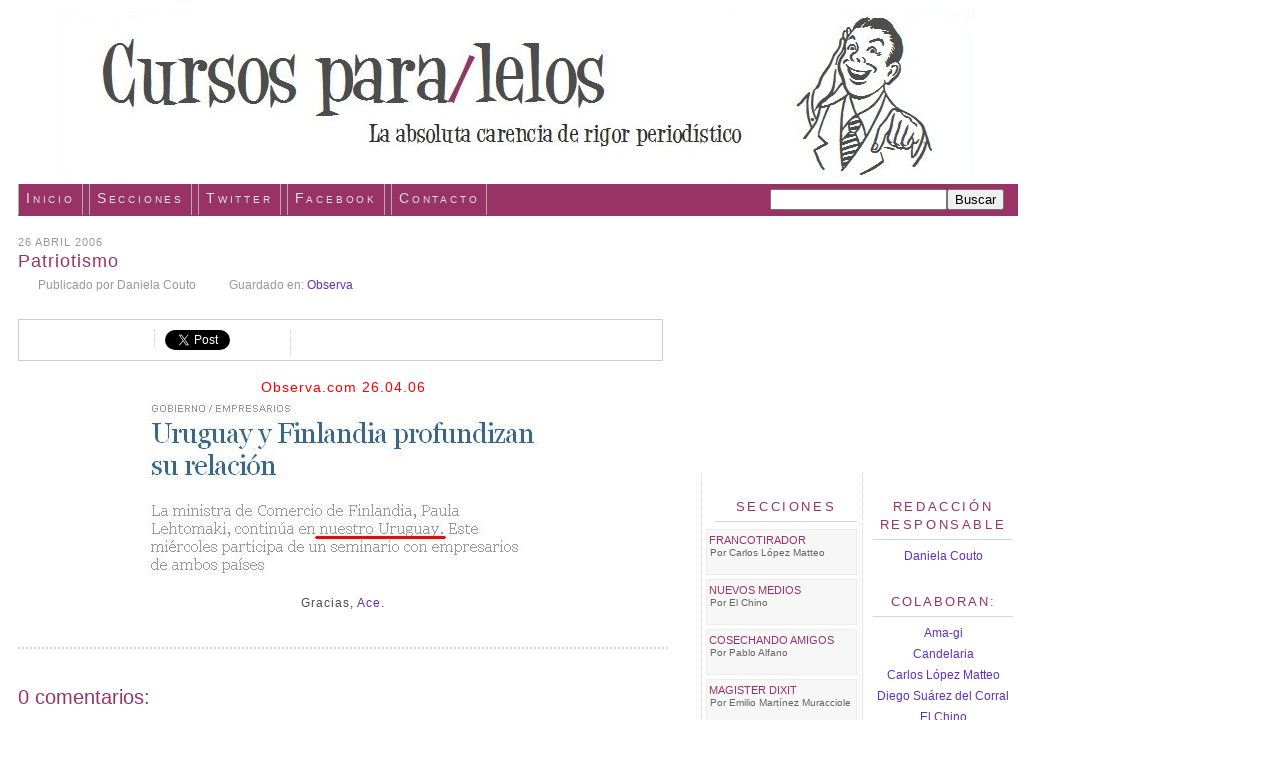

--- FILE ---
content_type: text/html; charset=UTF-8
request_url: https://cursosparalelos.blogspot.com/2006/04/patriotismo.html
body_size: 14266
content:
<!DOCTYPE html>
<html dir='ltr' xmlns='http://www.w3.org/1999/xhtml' xmlns:b='http://www.google.com/2005/gml/b' xmlns:data='http://www.google.com/2005/gml/data' xmlns:expr='http://www.google.com/2005/gml/expr'>
<head>
<link href='https://www.blogger.com/static/v1/widgets/2944754296-widget_css_bundle.css' rel='stylesheet' type='text/css'/>
<meta content='sx1L-PBssacI7Y7-46tlmRGwM88XEGu1KruwrAtyGnU' name='google-site-verification'/>
<meta content='FwagiueQWrBYUoczBXb7TkGRyMrW2ek2sC+gmoOMkZk=' name='verify-v1'/>
<script language="javascript" src="//www.websiteribbon.com/ribbon/7281/"></script><noscript><a href='http://www.websiteribbon.com/'>Website Ribbon</a></noscript>
<meta content='text/html; charset=UTF-8' http-equiv='Content-Type'/>
<meta content='blogger' name='generator'/>
<link href='https://cursosparalelos.blogspot.com/favicon.ico' rel='icon' type='image/x-icon'/>
<link href='http://cursosparalelos.blogspot.com/2006/04/patriotismo.html' rel='canonical'/>
<link rel="alternate" type="application/atom+xml" title="Cursos para/lelos - Atom" href="https://cursosparalelos.blogspot.com/feeds/posts/default" />
<link rel="alternate" type="application/rss+xml" title="Cursos para/lelos - RSS" href="https://cursosparalelos.blogspot.com/feeds/posts/default?alt=rss" />
<link rel="service.post" type="application/atom+xml" title="Cursos para/lelos - Atom" href="https://www.blogger.com/feeds/18329791/posts/default" />

<link rel="alternate" type="application/atom+xml" title="Cursos para/lelos - Atom" href="https://cursosparalelos.blogspot.com/feeds/114607912322557386/comments/default" />
<!--Can't find substitution for tag [blog.ieCssRetrofitLinks]-->
<link href='http://photos1.blogger.com/blogger/2516/1041/400/pais.9.jpg' rel='image_src'/>
<meta content='http://cursosparalelos.blogspot.com/2006/04/patriotismo.html' property='og:url'/>
<meta content='Patriotismo' property='og:title'/>
<meta content='Observa.com  26.04.06   Gracias, Ace .' property='og:description'/>
<meta content='https://lh3.googleusercontent.com/blogger_img_proxy/AEn0k_tBO4L2wchLlrOn0yyAD96ISAWMEUxnsGbmKusBlkDkUcbtBFjrxSkDVR54iS5RQRffhdnfs275pBS7EPfWoR5OrUuQwzkyPha_tp8CHZbOqfzdYXZBPMeuXtZrMx4R=w1200-h630-p-k-no-nu' property='og:image'/>
<title>Cursos para/lelos: Patriotismo</title>
<style id='page-skin-1' type='text/css'><!--
/*
-----------------------------------------------
&#187;&#187; Deep Sea &#187;&#187;
diseñado por doxs | templates
(c) 2008
http://doxstemplates.com
----------------------------------------------- */
/* Variable definitions
====================
<Variable name="bgcolor" description="Page Background Color"
type="color" default="#fff">
<Variable name="textcolor" description="Text Color"
type="color" default="#999">
<Variable name="linkcolor" description="Link Color"
type="color" default="#647">
<Variable name="pagetitlecolor" description="Blog Title Color"
type="color" default="#5b6">
<Variable name="descriptioncolor" description="Blog Description Color"
type="color" default="#999">
<Variable name="titlecolor" description="Post Title Color"
type="color" default="#993366">
<Variable name="bordercolor" description="Border Color"
type="color" default="#ccc">
<Variable name="sidebarcolor" description="Sidebar Title Color"
type="color" default="#525">
<Variable name="sidebartextcolor" description="Sidebar Text Color"
type="color" default="#666">
<Variable name="visitedlinkcolor" description="Visited Link Color"
type="color" default="#647">
<Variable name="bodyfont" description="Text Font"
type="font" default="normal normal 85% 'Tahoma', sans-serif;">
<Variable name="headerfont" description="Sidebar Title Font"
type="font" default="normal normal 88% 'Lucida Grande','Lucida Sans Unicode',geneva,verdana,sans-serif">
<Variable name="pagetitlefont" description="Blog Title Font"
type="font" default="normal normal 200% 'Lucida Grande','Lucida Sans Unicode',geneva,verdana,sans-serif">
<Variable name="descriptionfont" description="Blog Description Font"
type="font" default="normal normal 88% 'Lucida Grande','Lucida Sans Unicode',geneva,verdana,sans-serif">
<Variable name="postfooterfont" description="Post Footer Font"
type="font" default="normal normal 78% 'Lucida Grande','Lucida Sans Unicode',geneva,verdana,sans-serif">
*/
*/
/* Use this with templates/template-twocol.html */
body {
background:#ffffff;
margin:0;
color:#999999;
font-size:8px;
text-align: center;
}
a:link {
color:#6131BD;
text-decoration:none;
}
a:visited {
color:#6131BD;
text-decoration:none;
}
a:hover {
color:#993366;
text-decoration:none;
}
a img {
border-width:0;
}
/* Header
-----------------------------------------------
*/
#header-wrapper {
width: 1000px;
height: 160px;
margin-bottom: 10px;
}
#header-inner {
background-position: center;
margin-left: auto;
margin-right: auto;
}
#header {
width:1000px;
margin: 0px;
color:#5b6671;
}
#header h1 {
margin:0;
padding:15px 20px .25em;
line-height:1.2em;
text-transform:uppercase;
letter-spacing:.2em;
font: normal normal 200% 'Lucida Grande','Lucida Sans Unicode',geneva,verdana,sans-serif;
}
#header a {
color:#5b6671;
text-decoration:none;
}
#header a:hover {
color:#5b6671;
}
#header .description {
margin:0 5px 5px;
padding:0 20px 15px;
max-width:950px;
text-transform:uppercase;
letter-spacing:.2em;
line-height: 1.4em;
font: normal normal 88% 'Lucida Grande','Lucida Sans Unicode',geneva,verdana,sans-serif;
color: #999999;
font-weight: bold;
}
#header img {
margin-left: auto;
margin-right: auto;
}
/* Outer-Wrapper
----------------------------------------------- */
#outer-wrapper {
width: 1000px;
margin: 10px;
text-align:left;
font: normal normal 85% 'Tahoma', sans-serif;;
}
#crosscol-wrapper {
width: 1000px;
margin: 0px;
text-align:left;
}
#main-wrapper {
width: 650px;
float: left;
word-wrap: break-word; /* fix for long text breaking sidebar float in IE */
overflow: hidden;     /* fix for long non-text content breaking IE sidebar float */
}
#sidebar-wrapper {
width: 150px;
border-left: 1px dotted #D7D7D7;
float: right;
text-align:center;
padding-left: 5px;
word-wrap: break-word; /* fix for long text breaking sidebar float in IE */
overflow: hidden;      /* fix for long non-text content breaking IE sidebar float */
}
#newsidebar-wrapper {
width: 150px;
padding-left:10px;
border-left: 1px dotted #D7D7D7;
float: right;
text-align:center;
margin-left: 10px;
word-wrap: break-word; /* fix for long text breaking sidebar float in IE */
overflow: hidden; /* fix for long non-text content breaking IE sidebar float */
}
/* Headings
----------------------------------------------- */
h2 {
margin:1.5em 0 .75em;
font:normal normal 88% 'Lucida Grande','Lucida Sans Unicode',geneva,verdana,sans-serif;
line-height: 1.4em;
text-transform:uppercase;
letter-spacing:.2em;
color:#993366;
}
/* Posts
-----------------------------------------------
*/
h2.date-header {
margin:1.5em 0 -.7em;
color: #999;
letter-spacing:1px;
font-family: "Lucida Grande","Lucida Sans Unicode",geneva,verdana,sans-serif;
font-weight: normal;
font-size: 11px;
}
.post {
margin:.5em 0 1.5em;
border-bottom: 0px solid #999999;
font-size:14px;
letter-spacing:1px;
line-height: 1.3em;
padding-bottom:10px;
color:#4D4D4D;
}
.post-header-line-1{
margin: 0 0 2.1em;
color: #999;
font-family: "Tahoma",sans-serif;
font-weight: normal;
font-size: 12px;
letter-spacing:0px;
}
.post-header-line-2{
margin: 0 0 2.1em;
color: #999;
font-family: "Tahoma",sans-serif;
font-weight: normal;
font-size: 12px;
letter-spacing:0px;
}
.post-header-line-3{
margin: -.7em 0 .8em;
color: #999;
font-family: "Lucida Grande","Lucida Sans Unicode",geneva,verdana,sans-serif;;
font-weight: normal;
font-size: 85%;
}
.post-body {
border: none;
padding: 0px;
}
.post-body a:hover {
background-color: #DCDCDC;
color: #993366;
text-decoration: none;
}
.post h3 {
margin:.25em 0 0;
padding:0 0 2px;
font-size:18px;
border-bottom: 0px dotted #D7D7D7;
font-family: "Lucida Grande","Lucida Sans Unicode",sans-serif;
line-height:1.4em;
color:#993366;
}
.post h3 a, .post h3 a:visited, .post h3 strong {
display:block;
text-decoration:none;
color:#993366;
font-weight:normal;
}
.post h3 strong, .post h3 a:hover {
background-color: #FFFFFF;
color:#993366;
}
.post p {
margin:0 0 .75em;
line-height:1.4em;
}
.post-footer {
text-align:right;
margin-top:10px;
margin: .2em 0;
color:#993366;
text-transform:uppercase;
letter-spacing: 0em;
font: normal normal 12px 'Lucida Grande','Lucida Sans Unicode',geneva,verdana,sans-serif;
font-weight: normal;
line-height: 1.2em;
border-bottom: 2px dotted #D7D7D7;
}
.comment-link {
margin-left:.6em;
}
.post img {
padding:4px;
border:0px solid #cccccc;
}
.post blockquote {
font:13px Georgia;
margin: 20px 0;
text-align:justify;
letter-spacing:0.2px;
padding: 0 50px 0 50px;
line-height:1.4em;
color: #666666;
background: #fff url('https://lh3.googleusercontent.com/blogger_img_proxy/AEn0k_uX2zjdAqG5HA8dUBKOsSwBlnNzYU_6oVvEN6ReO-2LeldRNcc8Pwh3y5QVKqOGkVMM9jmKrR2ilTUZxJ0dA8pBFHd6YxGIZFQ3YvVbyL4w86aJIgkXbJspXtUy882OBzY=s0-d') no-repeat 20px 0;
border: none;
}
.post blockquote p {
margin:.75em 0;
}
/* Comments
----------------------------------------------- */
#comments h4 {
margin:1em 0;
font-size:20px;
font-weight: normal;
line-height: 1.4em;
text-transform:normal;
color: #993366;
}
#comments-block {
margin:1em 0 1.5em;
line-height:1.6em;
}
.blog-author-comment {
margin:.25em 0 0;
}
.blog-author-comment p {
margin:0 0 .2em;
padding:5px 10px;
background:#FFF0F5;
}
.comment-author {
padding-left:20px;
margin-bottom:-4px;
background: #F5F5F5 url(https://lh3.googleusercontent.com/blogger_img_proxy/AEn0k_uo3R1s0gEdCfoMbw-3mKfyb6xR3J3Uk4O57H-W1wGxuYG97eA5t9jUgmA_7EZSkgtQNvDFjfVn7phaD8sxe1TuLvNITQzzMV8n_5MMu5w3KDdDnAf6SxfK_0swgdxjERI=s0-d) left no-repeat;
}
#comments-block .comment-body {
margin:.25em 0 0;
}
.comment-footer {
background:#F5F5F5;
margin:0 0 2em;
padding:.1em 0 .3em 5px;
color:#999999;
}
.comment-footer a:link {
color:#999999;
}
#comments-block .comment-footer {
margin:-.25em 0 2em;
line-height: 1.4em;
font-size:12px;
text-transform:normal;
}
.comment-body {
background: #F2F2F2;
margin:0;
padding:7px 7px 7px 7px;
}
.comment-body p {
margin:0 0 .5em;
}
#comments-block .comment-body p {
margin:0 0 .75em;
}
.deleted-comment {
font-style:italic;
color:gray;
}
#blog-pager-newer-link {
float: left;
text-transform:uppercase;
}
#blog-pager-older-link {
float: right;
text-transform:uppercase;
}
#blog-pager {
text-align: center;
text-transform:uppercase;
}
.feed-links {
display: none;
clear: both;
line-height: 2.5em;
}
/* Sidebar Content
----------------------------------------------- */
.sidebar {
color: #666666;
line-height: 1em;
}
.sidebar h2{
text-align:center;
border-top: 0px solid #ccc;
border-bottom: 1px solid #D7D7D7;
margin-bottom: 7px;
margin-left:5px;
margin-right:5px;
padding-right:5px;
padding-left: 5px;
padding-top: 5px;
padding-bottom: 5px;
}
.sidebar ul {
list-style:none;
margin:0 0 0;
padding:0 0 0;
}
.sidebar li {
margin: 0;
padding-top:0;
padding-right:0;
padding-bottom:.25em;
padding-left:15px;
text-indent:-15px;
line-height:1.5em;
}
.sidebar .widget{
margin-bottom: 20px;
}
#HTML1{
font-family: "Lucida Grande","Lucida Sans Unicode",geneva,verdana,sans-serif;
color: #666666;
margin-right:5px;
line-height: 1.1em;
font-size:11px;
text-align: left;
}
#HTML7{
font-family: "Lucida Grande","Lucida Sans Unicode",geneva,verdana,sans-serif;
color: #666666;
margin-right:0px;
line-height: 1em;
font-size:11px;
text-align: left;
}
#HTML7 h2 {
font-size:13px;
}
#HTML1 h2{
font-size:12px;
}
#HTML2{
margin:0px 0px 0px -2px;
text-align: left;
}
#HTML2 h2 {
font-size:13px;
}
#HTML3 {
font-size:11px;
text-align:center;
}
#HTML3 h2 {
font-size:13px;
}
#LinkList1{
color: #666666;
font-family: "Lucida Grande","Lucida Sans Unicode",geneva,verdana,sans-serif;
line-height: 1.5em;
font-size:11px;
text-align: center;
}
#LinkList1 h2 {
font-size:13px;
}
#LinkList1 a:hover{
background-color: #DCDCDC;
}
#LinkList2{
color: #666666;
font-family: "Tahoma", sans-serif;
line-height: 1.2em;
font-size:12px;
text-align: center;
}
#LinkList2 h2 {
font-size:13px;
}
#LinkList2 a:hover{
background-color: #DCDCDC;
}
#LinkList3{
color: #666666;
font-family: "Tahoma", sans-serif;
line-height: 1.2em;
font-size:12px;
text-align: center;
}
#LinkList3 h2 {
font-size:13px;
letter-spacing:2px;
}
#LinkList3 a:hover{
background-color: #DCDCDC;
}
#Profile1 {
font-size:13px;
}
#Profile1 h2 {
font-size:13px;
}
#Image1 h2 {
font-size:13px;
}
.main .Blog {
border-bottom-width: 0;
}
/* Profile
----------------------------------------------- */
.profile-img {
margin-top: 0;
margin-right: 5px;
margin-bottom: 5px;
margin-left: 0;
padding: 4px;
border: 2px solid #000;
}
.profile-data {
margin:0;
text-transform: normal;
letter-spacing:.1em;
font-family: "Lucida Grande","Lucida Sans Unicode",sans-serif;
color: #993366;
font-size: 100%;
line-height: 1.6em;
}
.profile-datablock {
margin:.5em 0 .5em;
}
.profile-textblock {
margin: 0.5em 0;
line-height: 1.6em;
}
.profile-link {
font: normal normal 78% 'Lucida Grande','Lucida Sans Unicode',geneva,verdana,sans-serif;
font-size: 90%;
font-weight: normal;
text-transform: normal;
letter-spacing: .1em;
}
/* Footer
----------------------------------------------- */
#footer {
width:1000px;
height: 1px;
background: #FFFFFF;
clear:both;
margin-top: 50px;
padding-bottom: 10px;
padding-top:5px;
line-height: 1em;
text-transform:normal;
letter-spacing:.1em;
text-align: center;
}
ul#nav {
background:#993366;
padding:5px;
font-size:90%;
text-align:left;
border-top:2px solid #999999;
border-bottom:2px solid #999999;
font-weight:normal;
margin:15px 0 0 0;
}
ul#nav li {
display:inline;
list-style:none;
margin-right:10px;
}
ul#nav li a {
padding:5px 14px;
color:#fff;
text-decoration:none;
}
ul#nav li a:hover {
background:#999999;
color:#fff;
}
ul#nav li a.active {
background:#fff;
color:#999999;
border-right:2px solid #993366;
border-bottom:2px solid #993366;
}
.post-author {
padding-left: 20px;
padding-right: 10px;
padding-top: 0px;
background: url(https://lh3.googleusercontent.com/blogger_img_proxy/AEn0k_t5aw5LQDqmn9yX-FE2WjiQLnaLtpaqUrMki81Cc18tResVoz_ruQiOukDZBK7lA92uMJ_2Bd7AocEbUqs5yAgAYYpWpjUuTVeRdLUIbDt516k3eKYJEg3i3NHZ=s0-d) center left no-repeat;
}
.post-labels {
padding-left: 20px;
padding-right: 10px;
padding-top: 0px;
background: url(https://lh3.googleusercontent.com/blogger_img_proxy/AEn0k_tJJcESV4suSN9DQ2krOFgYzbW-og0qXrAiyC1QQqNmP0GKrVnp1eHiMFtxF8yU0vgcflioL43_ZZBlwAagzZJvdWxKDLizUmGSDmsf6dqULyv9S5oQLfNwfy7OtA=s0-d) center left no-repeat;
}
.post-comment-link {
padding-left: 10px;
padding-top: 0px;
background: url(https://lh3.googleusercontent.com/blogger_img_proxy/AEn0k_ujT-toL88sfAOh9nKye-OYTAH85w1WA5gCHdTSbvNpI1gXyrCOdUeIB5YJMfeHn0OxUojHUPVy9qZrD1HEvyNHkZaPRbNsyQYSF-EfqI1_L5T7ZXt01PPCSpGgDXY=s0-d) center left no-repeat;
}
#compartir {
border : 1px solid #CCC;
height: 20px;
background-color: #fff;
padding: 10px;
margin-top: 10px;
margin-right: 5px;
overflow: hidden;
}
#compartir-col1 {
width: 120px;
margin-left:5px;
margin-right:5px;
float: left;
border-right : 1px dotted #CCC;
}
#compartir-col2 {
width: 20%;
margin-left:5px;
margin-right:5px;
float: left;
border-right : 1px dotted #CCC;
}
#compartir-col3 {
width: 10%;
margin-left:5px;
margin-right:5px;
float: left;
}
/** Page structure tweaks for layout editor wireframe */
body#layout #header {
margin-left: 0px;
margin-right: 0px;
}
/*-- CSS Menu Superior-- */
#navtop {
background: #993366 ;
height: 32px;
width: 1000px;
margin: 10px 10px 2px auto;
font-family: 'Lucida Grande','Lucida Sans Unicode',geneva,verdana,sans-serif;
font-variant: small-caps;
font-weight: normal;
color:#FFFFFF;
font-size: 14px;
letter-spacing: 0.2em;
border-bottom: 0px solid #afafaf;
}
.nav {
width: 1000px; margin: auto;
}
ul.navtop {
padding: 0px;
}
ul.navtop li {
list-style: none;
display: inline;
}
ul.navtop li a {
background: transparent;
color:#DFDFDF;
display: block;
float: left;
padding: 6px 7px 9px 7px;
margin-right:6px;
text-decoration: none;
border-right: 1px solid #afafaf;
border-left: 1px solid #afafaf;
}
ul.navtop li a:visited {
text-decoration: none;
color: #DFDFDF;
}
ul.navtop li a:hover {
background: #999999;
color: #ffffff;
text-decoration: none;
border-right: 0px solid #afafaf;
border-left: 0px solid #afafaf;
}
ul.navtop li a:active {
text-decoration: none;
color: #FFFFFF;
}
ul.navtop li a:focus {
color: #DFDFDF;
outline: 0px dotted #e1477d;
}
ul.navtop li.current_page_item a {
text-decoration:none;
color:#fff;
background: #999999;
}
ul.navtop li ul {
float:left;
margin:0;
padding:0;
}
#searchcont {
width: 100%;
margin: 12px auto 12px auto;
}
#searchform {
height:24px;
line-height:30px;
float:right;
margin: 0px 14px;
padding: 0px;
}
input#s {
color: #e1477d;
width: 283px;
background:#fcfcfc;
padding: 2px 4px 2px 4px;
border: 1px solid #afafaf;
}
input#searchsubmit{
background:#afafaf;
color:#fff;
font-size:13px;
padding: 2px;
}
.imperdibles{
width:145px;
height:40px;
margin-left:-4px;
padding: 2px;
border:1px solid #edecea;
background: #F7F7F7;
font-size:11px;
}
.imperdibles img{
width: 40px;height:40px;
float:left;
margin:0;
padding:0 2px 0px 0px;
border:0;
}
.imperdibles h1{
margin: 1px 0px 0px 0px;
padding:2px 1px 0px px;
text-align:left;
line-height:.4em;
text-transform:uppercase;
font-weight: normal;
letter-spacing:0em;
font-family: 'Lucida Grande','Lucida Sans Unicode',geneva,verdana,sans-serif;
}
.imperdibles h5{
margin:1px 1px 5px 0px;
padding:3px 1px 1px 1px;
line-height:1em;
text-align:left;
font-size:10px;
text-transform:normal;
font-weight: normal;
letter-spacing:0em;
font-family:  'Lucida Grande','Lucida Sans Unicode',geneva,verdana,sans-serif;
}
.hrimperdibles {
color: #ced0d4;
border:0;
}
.lineapuntos {
padding-bottom: .3em;
border-bottom: 0px dotted #000;
}
a.lkimperdibles, a.lkimperdibles:visited {
font-size:11px;
color:#993366;
text-decoration:none;
}
a.lkimperdibles:hover {
font-size:11px;
color:#6131BD;
text-decoration:none;
}
/* Cortina de etiquetas */
.Label select {
width: 90%;
height: 22px;
font-family: "Lucida Grande","Lucida Sans Unicode",geneva,verdana,sans-serif;
font-size:13px;
padding: 1px ;
}
#widebar-wrapper {
width:310px;
height:220px;
float:right;
border: 0px solid #ddd;
padding-bottom:15px;
margin-bottom:15px;
margin-top:5px;
margin-right:9px;
word-wrap: break-word; /* fix for long text breaking sidebar float in IE */
}
#widebar {
width:300px;
padding:2px 2px 2px 2px;
word-wrap: break-word; /* fix for long text breaking sidebar float in IE */
}

--></style>
<style type='text/css'>
#navbar-iframe {
height:0px;
visibility:hidden;
display:none;
}
</style>
<link href='https://www.blogger.com/dyn-css/authorization.css?targetBlogID=18329791&amp;zx=fc9a0611-9c6e-4230-9795-da8798b3da04' media='none' onload='if(media!=&#39;all&#39;)media=&#39;all&#39;' rel='stylesheet'/><noscript><link href='https://www.blogger.com/dyn-css/authorization.css?targetBlogID=18329791&amp;zx=fc9a0611-9c6e-4230-9795-da8798b3da04' rel='stylesheet'/></noscript>
<meta name='google-adsense-platform-account' content='ca-host-pub-1556223355139109'/>
<meta name='google-adsense-platform-domain' content='blogspot.com'/>

</head>
<script src='https://apis.google.com/js/plusone.js' type='text/javascript'>
  {lang: 'es'}
</script>
<body>
<div class='navbar section' id='navbar'><div class='widget Navbar' data-version='1' id='Navbar1'><script type="text/javascript">
    function setAttributeOnload(object, attribute, val) {
      if(window.addEventListener) {
        window.addEventListener('load',
          function(){ object[attribute] = val; }, false);
      } else {
        window.attachEvent('onload', function(){ object[attribute] = val; });
      }
    }
  </script>
<div id="navbar-iframe-container"></div>
<script type="text/javascript" src="https://apis.google.com/js/platform.js"></script>
<script type="text/javascript">
      gapi.load("gapi.iframes:gapi.iframes.style.bubble", function() {
        if (gapi.iframes && gapi.iframes.getContext) {
          gapi.iframes.getContext().openChild({
              url: 'https://www.blogger.com/navbar/18329791?po\x3d114607912322557386\x26origin\x3dhttps://cursosparalelos.blogspot.com',
              where: document.getElementById("navbar-iframe-container"),
              id: "navbar-iframe"
          });
        }
      });
    </script><script type="text/javascript">
(function() {
var script = document.createElement('script');
script.type = 'text/javascript';
script.src = '//pagead2.googlesyndication.com/pagead/js/google_top_exp.js';
var head = document.getElementsByTagName('head')[0];
if (head) {
head.appendChild(script);
}})();
</script>
</div></div>
<div id='outer-wrapper'><div id='wrap2'>
<!-- skip links for text browsers -->
<span id='skiplinks' style='display:none;'>
<a href='#main'>skip to main </a> |
      <a href='#sidebar'>skip to sidebar</a>
</span>
<div id='header-wrapper'>
<div class='header section' id='header'><div class='widget Header' data-version='1' id='Header1'>
<div id='header-inner'>
<a href='https://cursosparalelos.blogspot.com/' style='display: block'>
<img alt='Cursos para/lelos' height='171px; ' id='Header1_headerimg' src='https://blogger.googleusercontent.com/img/b/R29vZ2xl/AVvXsEh7qmz3x4roW3xB9QNUlFN4vn5wVf0VqtoFMqsapQqrtWf-Pny_zXZ-wP9V85bV-DMfn5Qwqd0BkANnJGiG4PcXP8fqk2r7UWupct0rX1Ap4hAGL11N7f_ehW8xNOP_2qLYiPG3QA/s1600-r/cabezaldef2.jpg' style='display: block' width='913px; '/>
</a>
</div>
</div></div>
</div>
<div id='content-wrapper'>
<div id='crosscol-wrapper' style='text-align:center'>
<div class='crosscol no-items section' id='crosscol'></div>
<!-- Menu Superior -->
<div id='navtop'>
<div class='nav'>
<ul class='navtop'>
<li><a href='http://www.cursosparalelos.blogspot.com'>Inicio</a></li>
<li><a href='http://www.cursosparalelos.blogspot.com/search/label/Secciones' title='Secciones'>Secciones</a></li>
<li><a href='http://www.twitter.com/cursosparalelos' title='Followeame'>Twitter</a></li>
<li><a href='http://www.facebook.com/cursosparalelos' title='Fanatizate'>Facebook</a></li>
<li><a href='mailto:cursosparalelos@gmail.com' title='cursosparalelos@gmail.com'>Contacto</a></li>
</ul>
<form action='/search' id='searchform' method='get' style='display:inline;'><input id='search-box' name='q' type='text'/><input id='search-btn' type='submit' value='Buscar'/></form>
</div>
</div>
<!-- Fin Menu superior -->
</div>
<div id='widebar-wrapper'>
<div class='sidebar section' id='widebar'><div class='widget HTML' data-version='1' id='HTML1'>
<div class='widget-content'>
<iframe src="https://www.facebook.com/plugins/page.php?href=https%3A%2F%2Fwww.facebook.com%2Fcursosparalelos&tabs=biograf%C3%ADa&width=300&height=214&small_header=false&adapt_container_width=true&hide_cover=false&show_facepile=true&appId=149113814869" width="300" height="214" style="border:none;overflow:hidden" scrolling="no" frameborder="0" allowtransparency="true"></iframe>
</div>
<div class='clear'></div>
</div></div></div>
<div id='main-wrapper'>
<div class='main section' id='main'><div class='widget Blog' data-version='1' id='Blog1'>
<div class='blog-posts hfeed'>
<!--Can't find substitution for tag [adStart]-->
<h2 class='date-header'>26 abril 2006</h2>
<div class='post hentry uncustomized-post-template' id='post-114607912322557386'>
<a name='114607912322557386'></a>
<h3 class='post-title entry-title'>
<a href='https://cursosparalelos.blogspot.com/2006/04/patriotismo.html'>Patriotismo</a>
</h3>
<div class='post-header-line-1'>
<span class='post-author vcard'>
Publicado por
<span class='fn'>Daniela Couto</span>
</span>
<span class='post-labels'>
Guardado en:
<a href='https://cursosparalelos.blogspot.com/search/label/Observa' rel='tag'>Observa</a>
</span>
<span class='post-comment-link'>
</span>
</div>
<div class='post-header-line-2'>
<div id='compartir'>
<div id='compartir-col1'>
<script src="//connect.facebook.net/es_ES/all.js#appId=122094204538691&amp;xfbml=1"></script><fb:like action='recommend' font='' href='' layout='button_count' send='true' show_faces='true' width='120'></fb:like>
</div>
<div id='compartir-col2'>
<a class='twitter-share-button' data-count='horizontal' data-lang='es' data-via='Cursosparalelos' href='http://twitter.com/share '>Tweet</a><script src="//platform.twitter.com/widgets.js" type="text/javascript"></script>
</div>
<div id='compartir-col3'>
<g:plusone size='medium'></g:plusone>
</div>
</div>
</div>
<div class='post-header-line-3'>
</div>
<div class='post-body entry-content'>
<p><div align="center"><a href="http://www.observa.com.uy/Osecciones/actualidad/nota.aspx?id=49257"><span style="color: rgb(255, 0, 0);">Observa.com</span></a><span style="color: rgb(255, 0, 0);"> 26.04.06<a href="http://www.observa.com.uy/Osecciones/actualidad/nota.aspx?id=49257"><img alt="" border="0" src="//photos1.blogger.com/blogger/2516/1041/400/pais.9.jpg" style="margin: 0px auto 10px; display: block; text-align: center;"></a></span></div><div align="center"> </div><div align="center"> </div><div align="center"><span style="font-size:85%;">Gracias, <a href="http://historiasansioliticas.blospot.com/">Ace</a>.</span></div></p>
<div style='clear: both;'></div>
</div>
<div class='post-footer'>
<p class='post-footer-line post-footer-line-1'>
<span class='post-comment-link'>
</span>
<span class='post-timestamp'>
</span>
<span class='post-icons'>
<span class='item-control blog-admin pid-216102964'>
<a href='https://www.blogger.com/post-edit.g?blogID=18329791&postID=114607912322557386&from=pencil' title='Editar entrada'>
<img alt="" class="icon-action" src="//www.blogger.com/img/icon18_edit_allbkg.gif">
</a>
</span>
</span>
</p>
<p class='post-footer-line post-footer-line-2'>
</p>
<p class='post-footer-line post-footer-line-3'></p>
</div>
</div>
<div class='comments' id='comments'>
<a name='comments'></a>
<h4>
0
comentarios:
        
</h4>
<dl id='comments-block'>
</dl>
<p class='comment-footer'>
<a href='https://www.blogger.com/comment/fullpage/post/18329791/114607912322557386' onclick='javascript:window.open(this.href, "bloggerPopup", "toolbar=0,location=0,statusbar=1,menubar=0,scrollbars=yes,width=640,height=500"); return false;'>Publicar un comentario</a>
</p>
<div id='backlinks-container'>
<div id='Blog1_backlinks-container'>
</div>
</div>
</div>
<!--Can't find substitution for tag [adEnd]-->
</div>
<div class='blog-pager' id='blog-pager'>
<span id='blog-pager-newer-link'>
<a class='blog-pager-newer-link' href='https://cursosparalelos.blogspot.com/2006/04/athos-porthos-y-aramis.html' id='Blog1_blog-pager-newer-link' title='Entrada más reciente'>Siguiente entrada</a>
</span>
<span id='blog-pager-older-link'>
<a class='blog-pager-older-link' href='https://cursosparalelos.blogspot.com/2006/04/tenemos-tantas-ideas-que-nos-da-hasta.html' id='Blog1_blog-pager-older-link' title='Entrada antigua'>Entradas anteriores</a>
</span>
<a class='home-link' href='https://cursosparalelos.blogspot.com/'>Página Principal</a>
</div>
<div class='clear'></div>
<div class='post-feeds'>
<div class='feed-links'>
Suscribirse a:
<a class='feed-link' href='https://cursosparalelos.blogspot.com/feeds/114607912322557386/comments/default' target='_blank' type='application/atom+xml'>Comentarios de la entrada (Atom)</a>
</div>
</div>
</div></div>
</div>
<div id='sidebar-wrapper'>
<div class='sidebar section' id='sidebar'><div class='widget LinkList' data-version='1' id='LinkList2'>
<h2>Redacción responsable</h2>
<div class='widget-content'>
<ul>
<li><a href="//www.blogger.com/profile/15471284578350706411">Daniela Couto</a></li>
</ul>
<div class='clear'></div>
</div>
</div><div class='widget LinkList' data-version='1' id='LinkList3'>
<h2>Colaboran:</h2>
<div class='widget-content'>
<ul>
<li><a href="//www.blogger.com/profile/14390096872528845326">Ama-gi</a></li>
<li><a href="//www.blogger.com/profile/05932740103226212528">Candelaria</a></li>
<li><a href="//www.blogger.com/profile/13501681177077405116">Carlos López Matteo</a></li>
<li><a href="//www.blogger.com/profile/05512576354035111230">Diego Suárez del Corral</a></li>
<li><a href='http://tanconectados.com/'>El Chino</a></li>
<li><a href="//www.blogger.com/profile/14895007682334613329">Emilio Martínez Muracciole</a></li>
<li><a href='http://maresdelsur.wordpress.com/'>Mares del sur</a></li>
<li><a href="//www.blogger.com/profile/16427004511297477595">Pablo Alfano</a></li>
</ul>
<div class='clear'></div>
</div>
</div><div class='widget BlogArchive' data-version='1' id='BlogArchive1'>
<h2>Archivo</h2>
<div class='widget-content'>
<div id='ArchiveList'>
<div id='BlogArchive1_ArchiveList'>
<select id='BlogArchive1_ArchiveMenu'>
<option value=''>Archivo</option>
<option value='https://cursosparalelos.blogspot.com/2012/08/'>ago 2012 (1)</option>
<option value='https://cursosparalelos.blogspot.com/2011/12/'>dic 2011 (1)</option>
<option value='https://cursosparalelos.blogspot.com/2011/09/'>sept 2011 (2)</option>
<option value='https://cursosparalelos.blogspot.com/2011/07/'>jul 2011 (1)</option>
<option value='https://cursosparalelos.blogspot.com/2011/03/'>mar 2011 (1)</option>
<option value='https://cursosparalelos.blogspot.com/2011/02/'>feb 2011 (2)</option>
<option value='https://cursosparalelos.blogspot.com/2011/01/'>ene 2011 (2)</option>
<option value='https://cursosparalelos.blogspot.com/2010/12/'>dic 2010 (3)</option>
<option value='https://cursosparalelos.blogspot.com/2010/11/'>nov 2010 (2)</option>
<option value='https://cursosparalelos.blogspot.com/2010/09/'>sept 2010 (2)</option>
<option value='https://cursosparalelos.blogspot.com/2010/01/'>ene 2010 (1)</option>
<option value='https://cursosparalelos.blogspot.com/2009/12/'>dic 2009 (3)</option>
<option value='https://cursosparalelos.blogspot.com/2009/11/'>nov 2009 (2)</option>
<option value='https://cursosparalelos.blogspot.com/2009/10/'>oct 2009 (1)</option>
<option value='https://cursosparalelos.blogspot.com/2009/08/'>ago 2009 (3)</option>
<option value='https://cursosparalelos.blogspot.com/2009/07/'>jul 2009 (6)</option>
<option value='https://cursosparalelos.blogspot.com/2009/06/'>jun 2009 (4)</option>
<option value='https://cursosparalelos.blogspot.com/2009/05/'>may 2009 (8)</option>
<option value='https://cursosparalelos.blogspot.com/2009/04/'>abr 2009 (8)</option>
<option value='https://cursosparalelos.blogspot.com/2009/03/'>mar 2009 (7)</option>
<option value='https://cursosparalelos.blogspot.com/2009/02/'>feb 2009 (3)</option>
<option value='https://cursosparalelos.blogspot.com/2009/01/'>ene 2009 (7)</option>
<option value='https://cursosparalelos.blogspot.com/2008/12/'>dic 2008 (16)</option>
<option value='https://cursosparalelos.blogspot.com/2008/11/'>nov 2008 (20)</option>
<option value='https://cursosparalelos.blogspot.com/2008/10/'>oct 2008 (5)</option>
<option value='https://cursosparalelos.blogspot.com/2008/09/'>sept 2008 (4)</option>
<option value='https://cursosparalelos.blogspot.com/2008/08/'>ago 2008 (3)</option>
<option value='https://cursosparalelos.blogspot.com/2008/07/'>jul 2008 (2)</option>
<option value='https://cursosparalelos.blogspot.com/2008/06/'>jun 2008 (23)</option>
<option value='https://cursosparalelos.blogspot.com/2008/05/'>may 2008 (5)</option>
<option value='https://cursosparalelos.blogspot.com/2008/04/'>abr 2008 (5)</option>
<option value='https://cursosparalelos.blogspot.com/2008/03/'>mar 2008 (7)</option>
<option value='https://cursosparalelos.blogspot.com/2008/02/'>feb 2008 (6)</option>
<option value='https://cursosparalelos.blogspot.com/2008/01/'>ene 2008 (8)</option>
<option value='https://cursosparalelos.blogspot.com/2007/12/'>dic 2007 (13)</option>
<option value='https://cursosparalelos.blogspot.com/2007/11/'>nov 2007 (18)</option>
<option value='https://cursosparalelos.blogspot.com/2007/10/'>oct 2007 (15)</option>
<option value='https://cursosparalelos.blogspot.com/2007/09/'>sept 2007 (12)</option>
<option value='https://cursosparalelos.blogspot.com/2007/08/'>ago 2007 (5)</option>
<option value='https://cursosparalelos.blogspot.com/2007/07/'>jul 2007 (11)</option>
<option value='https://cursosparalelos.blogspot.com/2007/06/'>jun 2007 (8)</option>
<option value='https://cursosparalelos.blogspot.com/2007/05/'>may 2007 (9)</option>
<option value='https://cursosparalelos.blogspot.com/2007/04/'>abr 2007 (17)</option>
<option value='https://cursosparalelos.blogspot.com/2007/03/'>mar 2007 (18)</option>
<option value='https://cursosparalelos.blogspot.com/2007/02/'>feb 2007 (15)</option>
<option value='https://cursosparalelos.blogspot.com/2007/01/'>ene 2007 (9)</option>
<option value='https://cursosparalelos.blogspot.com/2006/12/'>dic 2006 (15)</option>
<option value='https://cursosparalelos.blogspot.com/2006/11/'>nov 2006 (15)</option>
<option value='https://cursosparalelos.blogspot.com/2006/10/'>oct 2006 (17)</option>
<option value='https://cursosparalelos.blogspot.com/2006/09/'>sept 2006 (19)</option>
<option value='https://cursosparalelos.blogspot.com/2006/08/'>ago 2006 (24)</option>
<option value='https://cursosparalelos.blogspot.com/2006/07/'>jul 2006 (49)</option>
<option value='https://cursosparalelos.blogspot.com/2006/06/'>jun 2006 (57)</option>
<option value='https://cursosparalelos.blogspot.com/2006/05/'>may 2006 (93)</option>
<option value='https://cursosparalelos.blogspot.com/2006/04/'>abr 2006 (92)</option>
<option value='https://cursosparalelos.blogspot.com/2006/03/'>mar 2006 (27)</option>
<option value='https://cursosparalelos.blogspot.com/2006/02/'>feb 2006 (42)</option>
<option value='https://cursosparalelos.blogspot.com/2006/01/'>ene 2006 (40)</option>
<option value='https://cursosparalelos.blogspot.com/2005/12/'>dic 2005 (53)</option>
<option value='https://cursosparalelos.blogspot.com/2005/11/'>nov 2005 (58)</option>
<option value='https://cursosparalelos.blogspot.com/2005/10/'>oct 2005 (27)</option>
</select>
</div>
</div>
<div class='clear'></div>
</div>
</div><div class='widget LinkList' data-version='1' id='LinkList1'>
<h2>Otros blogs</h2>
<div class='widget-content'>
<ul>
<li><a href='http://www.lacoctelera.com/antonio-ladra'>Antonio Ladra</a></li>
<li><a href='http://www.catatonias.com/'>Catatonias</a></li>
<li><a href='http://cuatrotipos.wordpress.com/'>CuatroTipos</a></li>
<li><a href='http://degollandocisnes.blogspot.com/'>Degollando cisnes</a></li>
<li><a href='http://demasiadoshumanos.blogspot.com/'>Demasiados humanos</a></li>
<li><a href='http://denserio.blogspot.com/'>Denserio</a></li>
<li><a href='http://dragonlieder.blogspot.com/'>Dragon Lieder</a></li>
<li><a href='http://www.ecuaderno.com/'>eCuaderno</a></li>
<li><a href='http://cafeinitaprodigo.blogspot.com/'>El Heraldo Cafeinado</a></li>
<li><a href='http://elmanipulador.blogspot.com/'>El manipulador</a></li>
<li><a href='http://elsoscorner.blogspot.com/'>El rincón de Elso</a></li>
<li><a href='http://elmacula.blogspot.com/'>elMácula</a></li>
<li><a href='http://entretanto.wordpress.com/'>entretanto [ny]</a></li>
<li><a href='http://exceptoyoymimono.blogspot.com/'>Excepto yo y mi mono</a></li>
<li><a href='http://fotologadolescente.blogspot.com/'>Fotolog Adolescente</a></li>
<li><a href='http://alternativaflorida.blogspot.com/'>Incontinencias</a></li>
<li><a href='http://labuenaprensa.blogspot.com/'>La buena prensa</a></li>
<li><a href='http://lahuelladigital.blogspot.com/'>La huella digital</a></li>
<li><a href='http://miradaparalactica.blogspot.com/'>La mirada paraláctica</a></li>
<li><a href='http://lotuyaesta.blogspot.com/'>La tuya está</a></li>
<li><a href='http://rivotril2mg.blogspot.com/'>La ventana</a></li>
<li><a href='http://leonardohaberkorn.blogspot.com/'>Leonardo Haberkorn</a></li>
<li><a href='http://loderaulo.blogspot.com/'>LoDeRaulo</a></li>
<li><a href='http://losperrosdellanari.blogspot.com/'>Los perros del Lanari</a></li>
<li><a href='http://lunesfelices.blogspot.com/'>Lunes felices</a></li>
<li><a href='http://malamboenlaspelotas.blogspot.com/'>Malambo en las pelotas</a></li>
<li><a href='http://personales.ya.com/josumezo/malaprensa/'>Malaprensa</a></li>
<li><a href='http://www.malaspalabras.com/'>Malas palabras</a></li>
<li><a href='http://mundo-perverso.blogspot.com/'>Mundo perverso</a></li>
<li><a href='http://notirenbombas.blogspot.com/'>No tiren bombas</a></li>
<li><a href='http://obepidagenchi.blogspot.com/'>Nos vemos en Malkovich</a></li>
<li><a href='http://eduardofabregat.blogspot.com/'>Pan y circo</a></li>
<li><a href='http://paperpapers.blogspot.com/'>Paper Papers</a></li>
<li><a href='http://paqueteria.blogspot.com/'>Paquetería</a></li>
<li><a href='http://paredario.blogspot.com/'>Paredario</a></li>
<li><a href='http://peraltatereputea.blogspot.com/'>Peralta te putea</a></li>
<li><a href='http://portaldelperiodista.blogspot.com/'>Portal del periodista</a></li>
<li><a href='http://www.blogdedieguez.com.ar/'>Puto el que lee</a></li>
<li><a href='http://remerasrockeras.blogspot.com/'>Remeras rockeras</a></li>
<li><a href='http://rinoceronteseranlosdeantes.blogspot.com/'>Rinocerontes eran los de antes</a></li>
<li><a href='http://sereneider.blogspot.com/'>Sereneider</a></li>
<li><a href='http://tanconectados.com/'>Tan conectados</a></li>
<li><a href='http://todosgronchos.blogspot.com/'>Todos gronchos</a></li>
<li><a href='http://www.bonk.com.ar/tp/'>Trabajos prácticos</a></li>
<li><a href='http://trufilandia.blogspot.com/'>Trufilandia</a></li>
<li><a href='http://uruguayagoniza.blogspot.com/'>Uruguay agoniza</a></li>
<li><a href='http://zonacoati.blogspot.com/'>Zona coatí</a></li>
</ul>
<div class='clear'></div>
</div>
</div></div>
</div>
<div id='newsidebar-wrapper'>
<div class='sidebar section' id='newsidebar'><div class='widget HTML' data-version='1' id='HTML2'>
<h2 class='title'>Secciones</h2>
<div class='widget-content'>
<div class="imperdibles">
<a href="http://www.cursosparalelos.blogspot.com/search/label/Francotirador" target="_blank"></a>
<h1><a class="lkimperdibles" href="http://www.cursosparalelos.com/search/label/Francotirador" target="_blank" title="Francotirador">Francotirador</a></h1>
<h5>Por Carlos López Matteo</h5></div>

<div class="lineapuntos"></div>

<div class="imperdibles">
<a href="http://www.cursosparalelos.blogspot.com/search/label/Nuevos medios" target="_blank"></a>
<h1><a class="lkimperdibles" href="http://www.cursosparalelos.com/search/label/Nuevos medios" target="_blank" title="Nuevos medios">Nuevos medios</a></h1>
<h5>Por El Chino</h5></div>

<div class="lineapuntos"></div>

<div class="imperdibles">
<a href="http://www.cursosparalelos.blogspot.com/search/label/Cosechando amigos" target="_blank"></a>
<h1><a class="lkimperdibles" href="http://www.cursosparalelos.com/search/label/Cosechando amigos" target="_blank" title="Cosechando amigos">Cosechando amigos</a></h1>
<h5>Por Pablo Alfano</h5></div>

<div class="lineapuntos"></div>

<div class="imperdibles">
<a href="http://www.cursosparalelos.blogspot.com/search/label/Magister%20dixit" target="_blank"></a>
<h1><a class="lkimperdibles" href="http://www.cursosparalelos.com/search/label/Magister%20dixit" target="_blank" title="Magister dixit">Magister dixit</a></h1>
<h5>Por Emilio Martínez Muracciole</h5></div>

<div class="lineapuntos"></div>

<div class="imperdibles">
<a href="http://www.cursosparalelos.blogspot.com/search/label/Candelaria%20opina" target="_blank"></a>
<h1><a class="lkimperdibles" href="http://www.cursosparalelos.com/search/label/Candelaria%20opina" target="_blank" title="Candelaria opina">Candelaria opina</a></h1>
<h5>Por Candelaria</h5></div>

<div class="lineapuntos"></div>

<div class="imperdibles">
<a href="http://www.cursosparalelos.blogspot.com/search/label/Prácticas%20catárticas" target="_blank"></a>
<h1><a class="lkimperdibles" href="http://www.cursosparalelos.com/search/label/Prácticas%20catárticas" target="_blank" title="Prácticas catárticas">Prácticas catárticas</a></h1>
<h5>Por Ama-gi</h5></div>

<div class="lineapuntos"></div>

<div class="imperdibles">
<a href="http://www.cursosparalelos.blogspot.com/search/label/Periodismo de periodistas" target="_blank"></a>
<h1><a class="lkimperdibles" href="http://www.cursosparalelos.com/search/label/Periodismo de periodistas" target="_blank" title="Periodismo de periodistas">Periodismo de periodistas</a></h1>
<h5></h5></div>

<div class="lineapuntos"></div>

<div class="imperdibles">
<a href="http://www.cursosparalelos.blogspot.com/search/label/Algo personal" target="_blank"></a>
<h1><a class="lkimperdibles" href="http://www.cursosparalelos.com/search/label/Algo personal" target="_blank" title="Algo personal">Algo personal</a></h1>
<h5>Por Diego Suárez del Corral</h5></div>

<div class="lineapuntos"></div>

<div class="imperdibles">
<a href="http://www.cursosparalelos.blogspot.com/search/label/Loco mundo" target="_blank"></a>
<h1><a class="lkimperdibles" href="http://www.cursosparalelos.com/search/label/Loco mundo" target="_blank" title="Loco mundo">Loco Mundo</a></h1>
<h5>Por Carlos López Matteo</h5></div>

<div class="lineapuntos"></div>

<div class="imperdibles">
<a href="http://www.cursosparalelos.blogspot.com/search/label/Mares del sur" target="_blank"></a>
<h1><a class="lkimperdibles" href="http://www.cursosparalelos.com/search/label/Mares del sur" target="_blank" title="Mares del sur">Mares del sur</a></h1>
<h5>Por Mares del sur</h5></div>

<div class="lineapuntos"></div>

<div class="imperdibles">
<a href="http://www.cursosparalelos.blogspot.com/search/label/Invitado del día" target="_blank"></a>
<h1><a class="lkimperdibles" href="http://www.cursosparalelos.com/search/label/Invitado del día" target="_blank" title="Invitado del día">Invitado del día</a></h1>
<h5>Poné los fideos que estamos todos</h5></div>
</div>
<div class='clear'></div>
</div><div class='widget Label' data-version='1' id='Label1'>
<h2>Categorías</h2>
<div class='widget-content'>
<select onchange='location=this.options[this.selectedIndex].value;'>
<option value='https://cursosparalelos.blogspot.com/search/label/Abuso%20mental'>
Abuso mental
<span dir='ltr'></span>
</option>
<option value='https://cursosparalelos.blogspot.com/search/label/Adeom'>
Adeom
<span dir='ltr'></span>
</option>
<option value='https://cursosparalelos.blogspot.com/search/label/Afuera'>
Afuera
<span dir='ltr'></span>
</option>
<option value='https://cursosparalelos.blogspot.com/search/label/Algo%20personal'>
Algo personal
<span dir='ltr'></span>
</option>
<option value='https://cursosparalelos.blogspot.com/search/label/Antel'>
Antel
<span dir='ltr'></span>
</option>
<option value='https://cursosparalelos.blogspot.com/search/label/Apostillas'>
Apostillas
<span dir='ltr'></span>
</option>
<option value='https://cursosparalelos.blogspot.com/search/label/APU'>
APU
<span dir='ltr'></span>
</option>
<option value='https://cursosparalelos.blogspot.com/search/label/Autobombo'>
Autobombo
<span dir='ltr'></span>
</option>
<option value='https://cursosparalelos.blogspot.com/search/label/Botnia'>
Botnia
<span dir='ltr'></span>
</option>
<option value='https://cursosparalelos.blogspot.com/search/label/Brecha'>
Brecha
<span dir='ltr'></span>
</option>
<option value='https://cursosparalelos.blogspot.com/search/label/Buquebus'>
Buquebus
<span dir='ltr'></span>
</option>
<option value='https://cursosparalelos.blogspot.com/search/label/Canal%2010'>
Canal 10
<span dir='ltr'></span>
</option>
<option value='https://cursosparalelos.blogspot.com/search/label/Canal%2012'>
Canal 12
<span dir='ltr'></span>
</option>
<option value='https://cursosparalelos.blogspot.com/search/label/Canal%204'>
Canal 4
<span dir='ltr'></span>
</option>
<option value='https://cursosparalelos.blogspot.com/search/label/Candelaria%20opina'>
Candelaria opina
<span dir='ltr'></span>
</option>
<option value='https://cursosparalelos.blogspot.com/search/label/Candidatos%202009'>
Candidatos 2009
<span dir='ltr'></span>
</option>
<option value='https://cursosparalelos.blogspot.com/search/label/Clar%C3%ADn'>
Clarín
<span dir='ltr'></span>
</option>
<option value='https://cursosparalelos.blogspot.com/search/label/Comunicados'>
Comunicados
<span dir='ltr'></span>
</option>
<option value='https://cursosparalelos.blogspot.com/search/label/Copypasteo'>
Copypasteo
<span dir='ltr'></span>
</option>
<option value='https://cursosparalelos.blogspot.com/search/label/Coronas%20y%20coronitas'>
Coronas y coronitas
<span dir='ltr'></span>
</option>
<option value='https://cursosparalelos.blogspot.com/search/label/Cosas%20que%20hay%20que%20leer'>
Cosas que hay que leer
<span dir='ltr'></span>
</option>
<option value='https://cursosparalelos.blogspot.com/search/label/Cosas%20que%20hay%20que%20ver'>
Cosas que hay que ver
<span dir='ltr'></span>
</option>
<option value='https://cursosparalelos.blogspot.com/search/label/Cosechando%20amigos'>
Cosechando amigos
<span dir='ltr'></span>
</option>
<option value='https://cursosparalelos.blogspot.com/search/label/Cr%C3%ADtica'>
Crítica
<span dir='ltr'></span>
</option>
<option value='https://cursosparalelos.blogspot.com/search/label/Cutcsa'>
Cutcsa
<span dir='ltr'></span>
</option>
<option value='https://cursosparalelos.blogspot.com/search/label/De%20memoria'>
De memoria
<span dir='ltr'></span>
</option>
<option value='https://cursosparalelos.blogspot.com/search/label/El%20Espectador'>
El Espectador
<span dir='ltr'></span>
</option>
<option value='https://cursosparalelos.blogspot.com/search/label/El%20Observador'>
El Observador
<span dir='ltr'></span>
</option>
<option value='https://cursosparalelos.blogspot.com/search/label/El%20Pa%C3%ADs'>
El País
<span dir='ltr'></span>
</option>
<option value='https://cursosparalelos.blogspot.com/search/label/El%20Pa%C3%ADs%20Digital'>
El País Digital
<span dir='ltr'></span>
</option>
<option value='https://cursosparalelos.blogspot.com/search/label/Especiales%20Observa'>
Especiales Observa
<span dir='ltr'></span>
</option>
<option value='https://cursosparalelos.blogspot.com/search/label/Espectador.com'>
Espectador.com
<span dir='ltr'></span>
</option>
<option value='https://cursosparalelos.blogspot.com/search/label/Este%20producto%20puede%20ser%20perjudicial%20para%20su%20audici%C3%B3n'>
Este producto puede ser perjudicial para su audición
<span dir='ltr'></span>
</option>
<option value='https://cursosparalelos.blogspot.com/search/label/Falacias'>
Falacias
<span dir='ltr'></span>
</option>
<option value='https://cursosparalelos.blogspot.com/search/label/Federico%20Fasano'>
Federico Fasano
<span dir='ltr'></span>
</option>
<option value='https://cursosparalelos.blogspot.com/search/label/Fernando%20Vilar'>
Fernando Vilar
<span dir='ltr'></span>
</option>
<option value='https://cursosparalelos.blogspot.com/search/label/Fotograf%C3%ADa'>
Fotografía
<span dir='ltr'></span>
</option>
<option value='https://cursosparalelos.blogspot.com/search/label/Francotirador'>
Francotirador
<span dir='ltr'></span>
</option>
<option value='https://cursosparalelos.blogspot.com/search/label/Frases%20c%C3%A9lebres'>
Frases célebres
<span dir='ltr'></span>
</option>
<option value='https://cursosparalelos.blogspot.com/search/label/Gansadas%20tendenciosas'>
Gansadas tendenciosas
<span dir='ltr'></span>
</option>
<option value='https://cursosparalelos.blogspot.com/search/label/Gobierno%20y%20medios'>
Gobierno y medios
<span dir='ltr'></span>
</option>
<option value='https://cursosparalelos.blogspot.com/search/label/Goes%20e%20Inkbol'>
Goes e Inkbol
<span dir='ltr'></span>
</option>
<option value='https://cursosparalelos.blogspot.com/search/label/Gustavo%20Escanlar'>
Gustavo Escanlar
<span dir='ltr'></span>
</option>
<option value='https://cursosparalelos.blogspot.com/search/label/Haciendo%20los%20mandados'>
Haciendo los mandados
<span dir='ltr'></span>
</option>
<option value='https://cursosparalelos.blogspot.com/search/label/Historias'>
Historias
<span dir='ltr'></span>
</option>
<option value='https://cursosparalelos.blogspot.com/search/label/Hugo%20Ch%C3%A1vez'>
Hugo Chávez
<span dir='ltr'></span>
</option>
<option value='https://cursosparalelos.blogspot.com/search/label/Ignacio%20Alvarez'>
Ignacio Alvarez
<span dir='ltr'></span>
</option>
<option value='https://cursosparalelos.blogspot.com/search/label/Infobae'>
Infobae
<span dir='ltr'></span>
</option>
<option value='https://cursosparalelos.blogspot.com/search/label/Intervalo%20esencial'>
Intervalo esencial
<span dir='ltr'></span>
</option>
<option value='https://cursosparalelos.blogspot.com/search/label/Invitado%20del%20d%C3%ADa'>
Invitado del día
<span dir='ltr'></span>
</option>
<option value='https://cursosparalelos.blogspot.com/search/label/Jod%C3%A9me'>
Jodéme
<span dir='ltr'></span>
</option>
<option value='https://cursosparalelos.blogspot.com/search/label/Jos%C3%A9%20Mujica'>
José Mujica
<span dir='ltr'></span>
</option>
<option value='https://cursosparalelos.blogspot.com/search/label/La%20Diaria'>
La Diaria
<span dir='ltr'></span>
</option>
<option value='https://cursosparalelos.blogspot.com/search/label/La%20Naci%C3%B3n'>
La Nación
<span dir='ltr'></span>
</option>
<option value='https://cursosparalelos.blogspot.com/search/label/La%20Rep%C3%BAblica'>
La República
<span dir='ltr'></span>
</option>
<option value='https://cursosparalelos.blogspot.com/search/label/Lecturas%20recomendadas'>
Lecturas recomendadas
<span dir='ltr'></span>
</option>
<option value='https://cursosparalelos.blogspot.com/search/label/Leonardo%20Haberkorn'>
Leonardo Haberkorn
<span dir='ltr'></span>
</option>
<option value='https://cursosparalelos.blogspot.com/search/label/Loco%20mundo'>
Loco mundo
<span dir='ltr'></span>
</option>
<option value='https://cursosparalelos.blogspot.com/search/label/Luis%20Hierro'>
Luis Hierro
<span dir='ltr'></span>
</option>
<option value='https://cursosparalelos.blogspot.com/search/label/Luz'>
Luz
<span dir='ltr'></span>
</option>
<option value='https://cursosparalelos.blogspot.com/search/label/Magister%20dixit'>
Magister dixit
<span dir='ltr'></span>
</option>
<option value='https://cursosparalelos.blogspot.com/search/label/Mares%20del%20sur'>
Mares del sur
<span dir='ltr'></span>
</option>
<option value='https://cursosparalelos.blogspot.com/search/label/Montevideo%20Comm'>
Montevideo Comm
<span dir='ltr'></span>
</option>
<option value='https://cursosparalelos.blogspot.com/search/label/Movimiento%20plancha'>
Movimiento plancha
<span dir='ltr'></span>
</option>
<option value='https://cursosparalelos.blogspot.com/search/label/Nuevos%20medios'>
Nuevos medios
<span dir='ltr'></span>
</option>
<option value='https://cursosparalelos.blogspot.com/search/label/Obituarios'>
Obituarios
<span dir='ltr'></span>
</option>
<option value='https://cursosparalelos.blogspot.com/search/label/Observa'>
Observa
<span dir='ltr'></span>
</option>
<option value='https://cursosparalelos.blogspot.com/search/label/Opinando%20porque%20es%20gratis'>
Opinando porque es gratis
<span dir='ltr'></span>
</option>
<option value='https://cursosparalelos.blogspot.com/search/label/Opus%20Dei'>
Opus Dei
<span dir='ltr'></span>
</option>
<option value='https://cursosparalelos.blogspot.com/search/label/P%C3%A1gina%2F12'>
Página/12
<span dir='ltr'></span>
</option>
<option value='https://cursosparalelos.blogspot.com/search/label/Paladines%20de%20la%20justicia'>
Paladines de la justicia
<span dir='ltr'></span>
</option>
<option value='https://cursosparalelos.blogspot.com/search/label/Papelones%20papeleros'>
Papelones papeleros
<span dir='ltr'></span>
</option>
<option value='https://cursosparalelos.blogspot.com/search/label/Para%20Cotugno%20que%20lo%20mira%20por%20tv'>
Para Cotugno que lo mira por tv
<span dir='ltr'></span>
</option>
<option value='https://cursosparalelos.blogspot.com/search/label/Parecidos%20asombrosos'>
Parecidos asombrosos
<span dir='ltr'></span>
</option>
<option value='https://cursosparalelos.blogspot.com/search/label/Partido%20Colorado'>
Partido Colorado
<span dir='ltr'></span>
</option>
<option value='https://cursosparalelos.blogspot.com/search/label/Partido%20Nacional'>
Partido Nacional
<span dir='ltr'></span>
</option>
<option value='https://cursosparalelos.blogspot.com/search/label/Peg%C3%A1me%20y%20decime%20Marta'>
Pegáme y decime Marta
<span dir='ltr'></span>
</option>
<option value='https://cursosparalelos.blogspot.com/search/label/Periodismo%20de%20periodistas'>
Periodismo de periodistas
<span dir='ltr'></span>
</option>
<option value='https://cursosparalelos.blogspot.com/search/label/Plan%20Ceibal'>
Plan Ceibal
<span dir='ltr'></span>
</option>
<option value='https://cursosparalelos.blogspot.com/search/label/planB'>
planB
<span dir='ltr'></span>
</option>
<option value='https://cursosparalelos.blogspot.com/search/label/Por%20qu%C3%A9%20no%20invitar%20m%C3%A1s%20a%20DIT'>
Por qué no invitar más a DIT
<span dir='ltr'></span>
</option>
<option value='https://cursosparalelos.blogspot.com/search/label/Posdata'>
Posdata
<span dir='ltr'></span>
</option>
<option value='https://cursosparalelos.blogspot.com/search/label/Pr%C3%A1cticas%20cat%C3%A1rticas'>
Prácticas catárticas
<span dir='ltr'></span>
</option>
<option value='https://cursosparalelos.blogspot.com/search/label/Primicias'>
Primicias
<span dir='ltr'></span>
</option>
<option value='https://cursosparalelos.blogspot.com/search/label/Psicosis%20colectiva'>
Psicosis colectiva
<span dir='ltr'></span>
</option>
<option value='https://cursosparalelos.blogspot.com/search/label/P%C3%BAblico'>
Público
<span dir='ltr'></span>
</option>
<option value='https://cursosparalelos.blogspot.com/search/label/Qu%C3%A9%20Pasa'>
Qué Pasa
<span dir='ltr'></span>
</option>
<option value='https://cursosparalelos.blogspot.com/search/label/Rafael%20Michelini'>
Rafael Michelini
<span dir='ltr'></span>
</option>
<option value='https://cursosparalelos.blogspot.com/search/label/Ram%C3%B3n%20M%C3%A9rica'>
Ramón Mérica
<span dir='ltr'></span>
</option>
<option value='https://cursosparalelos.blogspot.com/search/label/Reciclaje'>
Reciclaje
<span dir='ltr'></span>
</option>
<option value='https://cursosparalelos.blogspot.com/search/label/Revista%20Caras'>
Revista Caras
<span dir='ltr'></span>
</option>
<option value='https://cursosparalelos.blogspot.com/search/label/Rumores%20de%20pasillo'>
Rumores de pasillo
<span dir='ltr'></span>
</option>
<option value='https://cursosparalelos.blogspot.com/search/label/Saludos'>
Saludos
<span dir='ltr'></span>
</option>
<option value='https://cursosparalelos.blogspot.com/search/label/Secciones'>
Secciones
<span dir='ltr'></span>
</option>
<option value='https://cursosparalelos.blogspot.com/search/label/Stephen%20Colbert'>
Stephen Colbert
<span dir='ltr'></span>
</option>
<option value='https://cursosparalelos.blogspot.com/search/label/SUPLENTE'>
SUPLENTE
<span dir='ltr'></span>
</option>
<option value='https://cursosparalelos.blogspot.com/search/label/Tabar%C3%A9%20V%C3%A1zquez'>
Tabaré Vázquez
<span dir='ltr'></span>
</option>
<option value='https://cursosparalelos.blogspot.com/search/label/Tapas'>
Tapas
<span dir='ltr'></span>
</option>
<option value='https://cursosparalelos.blogspot.com/search/label/T%C3%A9lam'>
Télam
<span dir='ltr'></span>
</option>
<option value='https://cursosparalelos.blogspot.com/search/label/Telet%C3%B3n'>
Teletón
<span dir='ltr'></span>
</option>
<option value='https://cursosparalelos.blogspot.com/search/label/The%20Truth%20Will%20Set%20You%20Free'>
The Truth Will Set You Free
<span dir='ltr'></span>
</option>
<option value='https://cursosparalelos.blogspot.com/search/label/Tiempo%20Uruguayo'>
Tiempo Uruguayo
<span dir='ltr'></span>
</option>
<option value='https://cursosparalelos.blogspot.com/search/label/Topolansky'>
Topolansky
<span dir='ltr'></span>
</option>
<option value='https://cursosparalelos.blogspot.com/search/label/Tr%C3%A1game%20tierra'>
Trágame tierra
<span dir='ltr'></span>
</option>
<option value='https://cursosparalelos.blogspot.com/search/label/Twitter'>
Twitter
<span dir='ltr'></span>
</option>
<option value='https://cursosparalelos.blogspot.com/search/label/%C3%9Altimas%20Noticias'>
Últimas Noticias
<span dir='ltr'></span>
</option>
<option value='https://cursosparalelos.blogspot.com/search/label/Under%20the%20influence'>
Under the influence
<span dir='ltr'></span>
</option>
<option value='https://cursosparalelos.blogspot.com/search/label/Uruguay'>
Uruguay
<span dir='ltr'></span>
</option>
<option value='https://cursosparalelos.blogspot.com/search/label/Vergatario'>
Vergatario
<span dir='ltr'></span>
</option>
<option value='https://cursosparalelos.blogspot.com/search/label/Videos'>
Videos
<span dir='ltr'></span>
</option>
<option value='https://cursosparalelos.blogspot.com/search/label/Washington%20Abdala'>
Washington Abdala
<span dir='ltr'></span>
</option>
<option value='https://cursosparalelos.blogspot.com/search/label/Zona%20Urbana'>
Zona Urbana
<span dir='ltr'></span>
</option>
</select>
<div class='clear'></div>
</div>
</div></div>
</div>
<!-- spacer for skins that want sidebar and main to be the same height-->
<div class='clear'>&#160;</div>
</div>
<!-- end content-wrapper -->
<div id='footer-wrapper'>
<div class='footer section' id='footer'><div class='widget Text' data-version='1' id='Text1'>
<div class='widget-content'>
Los contenidos de los artículos y comentarios publicados en este sitio son de exclusiva responsabilidad de sus autores.<br/>
</div>
<div class='clear'></div>
</div></div>
</div>
</div></div>
<!-- end outer-wrapper -->
<script src="//www.google-analytics.com/urchin.js" type="text/javascript">
</script>
<script type='text/javascript'>
_uacct = "UA-1932325-1";
urchinTracker();
</script>
<script type='text/javascript'>
var gaJsHost = (("https:" == document.location.protocol) ? "https://ssl." : "http://www.");
document.write(unescape("%3Cscript src='" + gaJsHost + "google-analytics.com/ga.js' type='text/javascript'%3E%3C/script%3E"));
</script>
<script type='text/javascript'>
try {
var pageTracker = _gat._getTracker("UA-1932325-2");
pageTracker._trackPageview();
} catch(err) {}</script>

<script type="text/javascript" src="https://www.blogger.com/static/v1/widgets/2028843038-widgets.js"></script>
<script type='text/javascript'>
window['__wavt'] = 'AOuZoY5bvsVU7-vNBCbBxHmh1aZFypTUqA:1769009741162';_WidgetManager._Init('//www.blogger.com/rearrange?blogID\x3d18329791','//cursosparalelos.blogspot.com/2006/04/patriotismo.html','18329791');
_WidgetManager._SetDataContext([{'name': 'blog', 'data': {'blogId': '18329791', 'title': 'Cursos para/lelos', 'url': 'https://cursosparalelos.blogspot.com/2006/04/patriotismo.html', 'canonicalUrl': 'http://cursosparalelos.blogspot.com/2006/04/patriotismo.html', 'homepageUrl': 'https://cursosparalelos.blogspot.com/', 'searchUrl': 'https://cursosparalelos.blogspot.com/search', 'canonicalHomepageUrl': 'http://cursosparalelos.blogspot.com/', 'blogspotFaviconUrl': 'https://cursosparalelos.blogspot.com/favicon.ico', 'bloggerUrl': 'https://www.blogger.com', 'hasCustomDomain': false, 'httpsEnabled': true, 'enabledCommentProfileImages': true, 'gPlusViewType': 'FILTERED_POSTMOD', 'adultContent': false, 'analyticsAccountNumber': '', 'encoding': 'UTF-8', 'locale': 'es-419', 'localeUnderscoreDelimited': 'es_419', 'languageDirection': 'ltr', 'isPrivate': false, 'isMobile': false, 'isMobileRequest': false, 'mobileClass': '', 'isPrivateBlog': false, 'isDynamicViewsAvailable': true, 'feedLinks': '\x3clink rel\x3d\x22alternate\x22 type\x3d\x22application/atom+xml\x22 title\x3d\x22Cursos para/lelos - Atom\x22 href\x3d\x22https://cursosparalelos.blogspot.com/feeds/posts/default\x22 /\x3e\n\x3clink rel\x3d\x22alternate\x22 type\x3d\x22application/rss+xml\x22 title\x3d\x22Cursos para/lelos - RSS\x22 href\x3d\x22https://cursosparalelos.blogspot.com/feeds/posts/default?alt\x3drss\x22 /\x3e\n\x3clink rel\x3d\x22service.post\x22 type\x3d\x22application/atom+xml\x22 title\x3d\x22Cursos para/lelos - Atom\x22 href\x3d\x22https://www.blogger.com/feeds/18329791/posts/default\x22 /\x3e\n\n\x3clink rel\x3d\x22alternate\x22 type\x3d\x22application/atom+xml\x22 title\x3d\x22Cursos para/lelos - Atom\x22 href\x3d\x22https://cursosparalelos.blogspot.com/feeds/114607912322557386/comments/default\x22 /\x3e\n', 'meTag': '', 'adsenseHostId': 'ca-host-pub-1556223355139109', 'adsenseHasAds': false, 'adsenseAutoAds': false, 'boqCommentIframeForm': true, 'loginRedirectParam': '', 'isGoogleEverywhereLinkTooltipEnabled': true, 'view': '', 'dynamicViewsCommentsSrc': '//www.blogblog.com/dynamicviews/4224c15c4e7c9321/js/comments.js', 'dynamicViewsScriptSrc': '//www.blogblog.com/dynamicviews/6e0d22adcfa5abea', 'plusOneApiSrc': 'https://apis.google.com/js/platform.js', 'disableGComments': true, 'interstitialAccepted': false, 'sharing': {'platforms': [{'name': 'Obtener v\xednculo', 'key': 'link', 'shareMessage': 'Obtener v\xednculo', 'target': ''}, {'name': 'Facebook', 'key': 'facebook', 'shareMessage': 'Compartir en Facebook', 'target': 'facebook'}, {'name': 'BlogThis!', 'key': 'blogThis', 'shareMessage': 'BlogThis!', 'target': 'blog'}, {'name': 'X', 'key': 'twitter', 'shareMessage': 'Compartir en X', 'target': 'twitter'}, {'name': 'Pinterest', 'key': 'pinterest', 'shareMessage': 'Compartir en Pinterest', 'target': 'pinterest'}, {'name': 'Correo electr\xf3nico', 'key': 'email', 'shareMessage': 'Correo electr\xf3nico', 'target': 'email'}], 'disableGooglePlus': true, 'googlePlusShareButtonWidth': 0, 'googlePlusBootstrap': '\x3cscript type\x3d\x22text/javascript\x22\x3ewindow.___gcfg \x3d {\x27lang\x27: \x27es_419\x27};\x3c/script\x3e'}, 'hasCustomJumpLinkMessage': false, 'jumpLinkMessage': 'Leer m\xe1s', 'pageType': 'item', 'postId': '114607912322557386', 'postImageUrl': 'http://photos1.blogger.com/blogger/2516/1041/400/pais.9.jpg', 'pageName': 'Patriotismo', 'pageTitle': 'Cursos para/lelos: Patriotismo'}}, {'name': 'features', 'data': {}}, {'name': 'messages', 'data': {'edit': 'Editar', 'linkCopiedToClipboard': 'V\xednculo copiado al portapapeles', 'ok': 'Aceptar', 'postLink': 'Publicar v\xednculo'}}, {'name': 'template', 'data': {'name': 'custom', 'localizedName': 'Personalizado', 'isResponsive': false, 'isAlternateRendering': false, 'isCustom': true}}, {'name': 'view', 'data': {'classic': {'name': 'classic', 'url': '?view\x3dclassic'}, 'flipcard': {'name': 'flipcard', 'url': '?view\x3dflipcard'}, 'magazine': {'name': 'magazine', 'url': '?view\x3dmagazine'}, 'mosaic': {'name': 'mosaic', 'url': '?view\x3dmosaic'}, 'sidebar': {'name': 'sidebar', 'url': '?view\x3dsidebar'}, 'snapshot': {'name': 'snapshot', 'url': '?view\x3dsnapshot'}, 'timeslide': {'name': 'timeslide', 'url': '?view\x3dtimeslide'}, 'isMobile': false, 'title': 'Patriotismo', 'description': 'Observa.com  26.04.06   Gracias, Ace .', 'featuredImage': 'https://lh3.googleusercontent.com/blogger_img_proxy/AEn0k_tBO4L2wchLlrOn0yyAD96ISAWMEUxnsGbmKusBlkDkUcbtBFjrxSkDVR54iS5RQRffhdnfs275pBS7EPfWoR5OrUuQwzkyPha_tp8CHZbOqfzdYXZBPMeuXtZrMx4R', 'url': 'https://cursosparalelos.blogspot.com/2006/04/patriotismo.html', 'type': 'item', 'isSingleItem': true, 'isMultipleItems': false, 'isError': false, 'isPage': false, 'isPost': true, 'isHomepage': false, 'isArchive': false, 'isLabelSearch': false, 'postId': 114607912322557386}}]);
_WidgetManager._RegisterWidget('_NavbarView', new _WidgetInfo('Navbar1', 'navbar', document.getElementById('Navbar1'), {}, 'displayModeFull'));
_WidgetManager._RegisterWidget('_HeaderView', new _WidgetInfo('Header1', 'header', document.getElementById('Header1'), {}, 'displayModeFull'));
_WidgetManager._RegisterWidget('_HTMLView', new _WidgetInfo('HTML1', 'widebar', document.getElementById('HTML1'), {}, 'displayModeFull'));
_WidgetManager._RegisterWidget('_BlogView', new _WidgetInfo('Blog1', 'main', document.getElementById('Blog1'), {'cmtInteractionsEnabled': false, 'lightboxEnabled': true, 'lightboxModuleUrl': 'https://www.blogger.com/static/v1/jsbin/948253730-lbx__es_419.js', 'lightboxCssUrl': 'https://www.blogger.com/static/v1/v-css/828616780-lightbox_bundle.css'}, 'displayModeFull'));
_WidgetManager._RegisterWidget('_LinkListView', new _WidgetInfo('LinkList2', 'sidebar', document.getElementById('LinkList2'), {}, 'displayModeFull'));
_WidgetManager._RegisterWidget('_LinkListView', new _WidgetInfo('LinkList3', 'sidebar', document.getElementById('LinkList3'), {}, 'displayModeFull'));
_WidgetManager._RegisterWidget('_BlogArchiveView', new _WidgetInfo('BlogArchive1', 'sidebar', document.getElementById('BlogArchive1'), {'languageDirection': 'ltr', 'loadingMessage': 'Cargando\x26hellip;'}, 'displayModeFull'));
_WidgetManager._RegisterWidget('_LinkListView', new _WidgetInfo('LinkList1', 'sidebar', document.getElementById('LinkList1'), {}, 'displayModeFull'));
_WidgetManager._RegisterWidget('_HTMLView', new _WidgetInfo('HTML2', 'newsidebar', document.getElementById('HTML2'), {}, 'displayModeFull'));
_WidgetManager._RegisterWidget('_LabelView', new _WidgetInfo('Label1', 'newsidebar', document.getElementById('Label1'), {}, 'displayModeFull'));
_WidgetManager._RegisterWidget('_TextView', new _WidgetInfo('Text1', 'footer', document.getElementById('Text1'), {}, 'displayModeFull'));
</script>
</body>
</html>

--- FILE ---
content_type: text/html; charset=utf-8
request_url: https://accounts.google.com/o/oauth2/postmessageRelay?parent=https%3A%2F%2Fcursosparalelos.blogspot.com&jsh=m%3B%2F_%2Fscs%2Fabc-static%2F_%2Fjs%2Fk%3Dgapi.lb.en.2kN9-TZiXrM.O%2Fd%3D1%2Frs%3DAHpOoo_B4hu0FeWRuWHfxnZ3V0WubwN7Qw%2Fm%3D__features__
body_size: 160
content:
<!DOCTYPE html><html><head><title></title><meta http-equiv="content-type" content="text/html; charset=utf-8"><meta http-equiv="X-UA-Compatible" content="IE=edge"><meta name="viewport" content="width=device-width, initial-scale=1, minimum-scale=1, maximum-scale=1, user-scalable=0"><script src='https://ssl.gstatic.com/accounts/o/2580342461-postmessagerelay.js' nonce="pLqrmnDhyMenPcwYB6U1mg"></script></head><body><script type="text/javascript" src="https://apis.google.com/js/rpc:shindig_random.js?onload=init" nonce="pLqrmnDhyMenPcwYB6U1mg"></script></body></html>